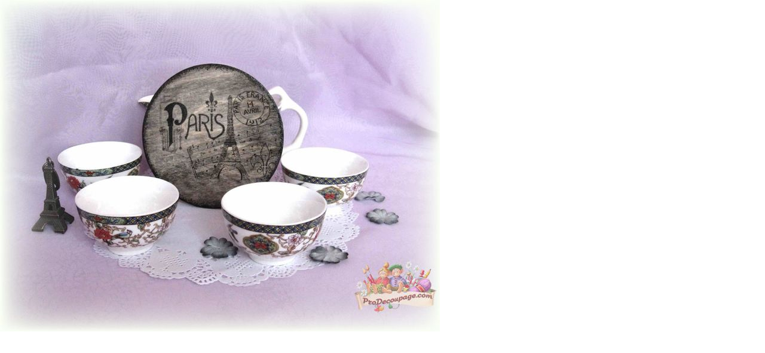

--- FILE ---
content_type: text/html; charset=UTF-8
request_url: http://prodecoupage.com/photo/4-0-1481-3?1679852865
body_size: 255
content:
<html><head><title>Урок №11</title></head><body bgcolor="#FFFFFF" topmargin="0" leftmargin="0" rightmargin="0" bottommargin="0" marginwidth="0" marginheight="0"><img alt="" style="margin:0;padding:0;border:0;" src="/_ph/4/124611505.jpg" width="736" height="555" /></body></html>